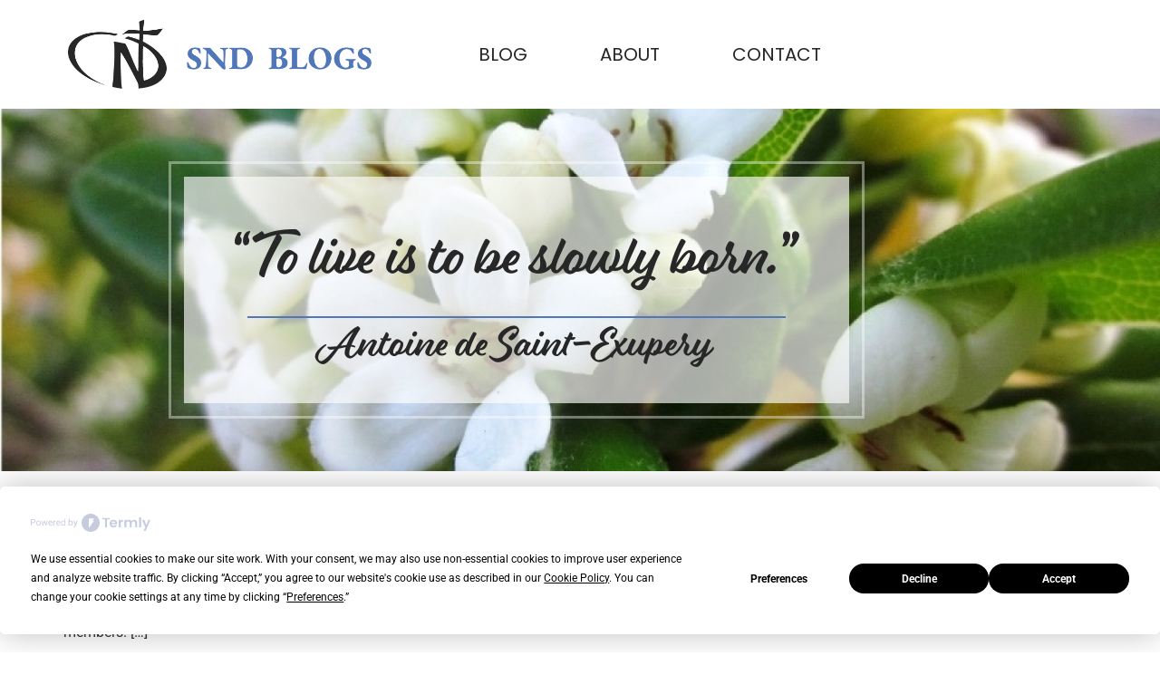

--- FILE ---
content_type: text/html; charset=UTF-8
request_url: https://sistersofndblog.org/2022/05/09/
body_size: 11815
content:
<!doctype html>
<html lang="en-US">
<head>
	<meta charset="UTF-8">
	<meta name="viewport" content="width=device-width, initial-scale=1">
	<link rel="profile" href="https://gmpg.org/xfn/11">
	<script
				type="text/javascript"
				src="https://app.termly.io/resource-blocker/d85e0407-64a8-4f73-81fc-83f48a268e69">
			</script><meta name='robots' content='noindex, follow' />
	<style>img:is([sizes="auto" i], [sizes^="auto," i]) { contain-intrinsic-size: 3000px 1500px }</style>
	<script>
window.koko_analytics = {"url":"https:\/\/sistersofndblog.org\/wp-admin\/admin-ajax.php?action=koko_analytics_collect","site_url":"https:\/\/sistersofndblog.org","post_id":0,"path":"\/2022\/05\/09\/","method":"cookie","use_cookie":true};
</script>

	<!-- This site is optimized with the Yoast SEO plugin v26.7 - https://yoast.com/wordpress/plugins/seo/ -->
	<title>May 9, 2022 | Sisters of Notre Dame Blog</title>
	<meta property="og:locale" content="en_US" />
	<meta property="og:type" content="website" />
	<meta property="og:title" content="May 9, 2022 | Sisters of Notre Dame Blog" />
	<meta property="og:url" content="https://sistersofndblog.org/2022/05/09/" />
	<meta property="og:site_name" content="Sisters of Notre Dame Blog" />
	<meta property="og:image" content="https://sistersofndblog.org/wp-content/uploads/2022/01/10-years-sunflower-sun-summer-yellow.jpg" />
	<meta property="og:image:width" content="500" />
	<meta property="og:image:height" content="333" />
	<meta property="og:image:type" content="image/jpeg" />
	<meta name="twitter:card" content="summary_large_image" />
	<script type="application/ld+json" class="yoast-schema-graph">{"@context":"https://schema.org","@graph":[{"@type":"CollectionPage","@id":"https://sistersofndblog.org/2022/05/09/","url":"https://sistersofndblog.org/2022/05/09/","name":"May 9, 2022 | Sisters of Notre Dame Blog","isPartOf":{"@id":"https://sistersofndblog.org/#website"},"breadcrumb":{"@id":"https://sistersofndblog.org/2022/05/09/#breadcrumb"},"inLanguage":"en-US"},{"@type":"BreadcrumbList","@id":"https://sistersofndblog.org/2022/05/09/#breadcrumb","itemListElement":[{"@type":"ListItem","position":1,"name":"Home","item":"https://sistersofndblog.org/"},{"@type":"ListItem","position":2,"name":"Archives for May 9, 2022"}]},{"@type":"WebSite","@id":"https://sistersofndblog.org/#website","url":"https://sistersofndblog.org/","name":"Sisters of Notre Dame Blog","description":"“To live is to be slowly born.”","publisher":{"@id":"https://sistersofndblog.org/#/schema/person/f6901022ab6d83a01ee1bfc96a1e51e4"},"alternateName":"Sr. Melannie Svoboda, SND - Catholic Blog","potentialAction":[{"@type":"SearchAction","target":{"@type":"EntryPoint","urlTemplate":"https://sistersofndblog.org/?s={search_term_string}"},"query-input":{"@type":"PropertyValueSpecification","valueRequired":true,"valueName":"search_term_string"}}],"inLanguage":"en-US"},{"@type":["Person","Organization"],"@id":"https://sistersofndblog.org/#/schema/person/f6901022ab6d83a01ee1bfc96a1e51e4","name":"Melannie Svoboda SND","image":{"@type":"ImageObject","inLanguage":"en-US","@id":"https://sistersofndblog.org/#/schema/person/image/","url":"https://sistersofndblog.org/wp-content/uploads/2023/05/snd-site.png","contentUrl":"https://sistersofndblog.org/wp-content/uploads/2023/05/snd-site.png","width":148,"height":104,"caption":"Melannie Svoboda SND"},"logo":{"@id":"https://sistersofndblog.org/#/schema/person/image/"},"description":"I’m Sister Melannie, a Sister of Notre Dame residing in Chardon, Ohio, USA. I’ve been very lucky! I was raised in a loving family on a small farm in northeast Ohio. I also entered the SNDs right after high school. Over the years, my ministries have included high school and college teaching, novice director, congregational leadership, spiritual direction, retreat facilitating, and writing. I hope you enjoy “Sunflower Seeds” and will consider subscribing below. I’d love to have you in our “sunflower community.” Thank you!"}]}</script>
	<!-- / Yoast SEO plugin. -->


<link rel='dns-prefetch' href='//use.typekit.net' />
<link rel="alternate" type="application/rss+xml" title="Sisters of Notre Dame Blog &raquo; Feed" href="https://sistersofndblog.org/feed/" />
<link rel="alternate" type="application/rss+xml" title="Sisters of Notre Dame Blog &raquo; Comments Feed" href="https://sistersofndblog.org/comments/feed/" />
<script>
window._wpemojiSettings = {"baseUrl":"https:\/\/s.w.org\/images\/core\/emoji\/16.0.1\/72x72\/","ext":".png","svgUrl":"https:\/\/s.w.org\/images\/core\/emoji\/16.0.1\/svg\/","svgExt":".svg","source":{"concatemoji":"https:\/\/sistersofndblog.org\/wp-includes\/js\/wp-emoji-release.min.js?ver=6.8.3"}};
/*! This file is auto-generated */
!function(s,n){var o,i,e;function c(e){try{var t={supportTests:e,timestamp:(new Date).valueOf()};sessionStorage.setItem(o,JSON.stringify(t))}catch(e){}}function p(e,t,n){e.clearRect(0,0,e.canvas.width,e.canvas.height),e.fillText(t,0,0);var t=new Uint32Array(e.getImageData(0,0,e.canvas.width,e.canvas.height).data),a=(e.clearRect(0,0,e.canvas.width,e.canvas.height),e.fillText(n,0,0),new Uint32Array(e.getImageData(0,0,e.canvas.width,e.canvas.height).data));return t.every(function(e,t){return e===a[t]})}function u(e,t){e.clearRect(0,0,e.canvas.width,e.canvas.height),e.fillText(t,0,0);for(var n=e.getImageData(16,16,1,1),a=0;a<n.data.length;a++)if(0!==n.data[a])return!1;return!0}function f(e,t,n,a){switch(t){case"flag":return n(e,"\ud83c\udff3\ufe0f\u200d\u26a7\ufe0f","\ud83c\udff3\ufe0f\u200b\u26a7\ufe0f")?!1:!n(e,"\ud83c\udde8\ud83c\uddf6","\ud83c\udde8\u200b\ud83c\uddf6")&&!n(e,"\ud83c\udff4\udb40\udc67\udb40\udc62\udb40\udc65\udb40\udc6e\udb40\udc67\udb40\udc7f","\ud83c\udff4\u200b\udb40\udc67\u200b\udb40\udc62\u200b\udb40\udc65\u200b\udb40\udc6e\u200b\udb40\udc67\u200b\udb40\udc7f");case"emoji":return!a(e,"\ud83e\udedf")}return!1}function g(e,t,n,a){var r="undefined"!=typeof WorkerGlobalScope&&self instanceof WorkerGlobalScope?new OffscreenCanvas(300,150):s.createElement("canvas"),o=r.getContext("2d",{willReadFrequently:!0}),i=(o.textBaseline="top",o.font="600 32px Arial",{});return e.forEach(function(e){i[e]=t(o,e,n,a)}),i}function t(e){var t=s.createElement("script");t.src=e,t.defer=!0,s.head.appendChild(t)}"undefined"!=typeof Promise&&(o="wpEmojiSettingsSupports",i=["flag","emoji"],n.supports={everything:!0,everythingExceptFlag:!0},e=new Promise(function(e){s.addEventListener("DOMContentLoaded",e,{once:!0})}),new Promise(function(t){var n=function(){try{var e=JSON.parse(sessionStorage.getItem(o));if("object"==typeof e&&"number"==typeof e.timestamp&&(new Date).valueOf()<e.timestamp+604800&&"object"==typeof e.supportTests)return e.supportTests}catch(e){}return null}();if(!n){if("undefined"!=typeof Worker&&"undefined"!=typeof OffscreenCanvas&&"undefined"!=typeof URL&&URL.createObjectURL&&"undefined"!=typeof Blob)try{var e="postMessage("+g.toString()+"("+[JSON.stringify(i),f.toString(),p.toString(),u.toString()].join(",")+"));",a=new Blob([e],{type:"text/javascript"}),r=new Worker(URL.createObjectURL(a),{name:"wpTestEmojiSupports"});return void(r.onmessage=function(e){c(n=e.data),r.terminate(),t(n)})}catch(e){}c(n=g(i,f,p,u))}t(n)}).then(function(e){for(var t in e)n.supports[t]=e[t],n.supports.everything=n.supports.everything&&n.supports[t],"flag"!==t&&(n.supports.everythingExceptFlag=n.supports.everythingExceptFlag&&n.supports[t]);n.supports.everythingExceptFlag=n.supports.everythingExceptFlag&&!n.supports.flag,n.DOMReady=!1,n.readyCallback=function(){n.DOMReady=!0}}).then(function(){return e}).then(function(){var e;n.supports.everything||(n.readyCallback(),(e=n.source||{}).concatemoji?t(e.concatemoji):e.wpemoji&&e.twemoji&&(t(e.twemoji),t(e.wpemoji)))}))}((window,document),window._wpemojiSettings);
</script>
<style id='wp-emoji-styles-inline-css'>

	img.wp-smiley, img.emoji {
		display: inline !important;
		border: none !important;
		box-shadow: none !important;
		height: 1em !important;
		width: 1em !important;
		margin: 0 0.07em !important;
		vertical-align: -0.1em !important;
		background: none !important;
		padding: 0 !important;
	}
</style>
<link rel='stylesheet' id='wp-block-library-css' href='https://sistersofndblog.org/wp-includes/css/dist/block-library/style.min.css?ver=6.8.3' media='all' />
<style id='global-styles-inline-css'>
:root{--wp--preset--aspect-ratio--square: 1;--wp--preset--aspect-ratio--4-3: 4/3;--wp--preset--aspect-ratio--3-4: 3/4;--wp--preset--aspect-ratio--3-2: 3/2;--wp--preset--aspect-ratio--2-3: 2/3;--wp--preset--aspect-ratio--16-9: 16/9;--wp--preset--aspect-ratio--9-16: 9/16;--wp--preset--color--black: #000000;--wp--preset--color--cyan-bluish-gray: #abb8c3;--wp--preset--color--white: #ffffff;--wp--preset--color--pale-pink: #f78da7;--wp--preset--color--vivid-red: #cf2e2e;--wp--preset--color--luminous-vivid-orange: #ff6900;--wp--preset--color--luminous-vivid-amber: #fcb900;--wp--preset--color--light-green-cyan: #7bdcb5;--wp--preset--color--vivid-green-cyan: #00d084;--wp--preset--color--pale-cyan-blue: #8ed1fc;--wp--preset--color--vivid-cyan-blue: #0693e3;--wp--preset--color--vivid-purple: #9b51e0;--wp--preset--gradient--vivid-cyan-blue-to-vivid-purple: linear-gradient(135deg,rgba(6,147,227,1) 0%,rgb(155,81,224) 100%);--wp--preset--gradient--light-green-cyan-to-vivid-green-cyan: linear-gradient(135deg,rgb(122,220,180) 0%,rgb(0,208,130) 100%);--wp--preset--gradient--luminous-vivid-amber-to-luminous-vivid-orange: linear-gradient(135deg,rgba(252,185,0,1) 0%,rgba(255,105,0,1) 100%);--wp--preset--gradient--luminous-vivid-orange-to-vivid-red: linear-gradient(135deg,rgba(255,105,0,1) 0%,rgb(207,46,46) 100%);--wp--preset--gradient--very-light-gray-to-cyan-bluish-gray: linear-gradient(135deg,rgb(238,238,238) 0%,rgb(169,184,195) 100%);--wp--preset--gradient--cool-to-warm-spectrum: linear-gradient(135deg,rgb(74,234,220) 0%,rgb(151,120,209) 20%,rgb(207,42,186) 40%,rgb(238,44,130) 60%,rgb(251,105,98) 80%,rgb(254,248,76) 100%);--wp--preset--gradient--blush-light-purple: linear-gradient(135deg,rgb(255,206,236) 0%,rgb(152,150,240) 100%);--wp--preset--gradient--blush-bordeaux: linear-gradient(135deg,rgb(254,205,165) 0%,rgb(254,45,45) 50%,rgb(107,0,62) 100%);--wp--preset--gradient--luminous-dusk: linear-gradient(135deg,rgb(255,203,112) 0%,rgb(199,81,192) 50%,rgb(65,88,208) 100%);--wp--preset--gradient--pale-ocean: linear-gradient(135deg,rgb(255,245,203) 0%,rgb(182,227,212) 50%,rgb(51,167,181) 100%);--wp--preset--gradient--electric-grass: linear-gradient(135deg,rgb(202,248,128) 0%,rgb(113,206,126) 100%);--wp--preset--gradient--midnight: linear-gradient(135deg,rgb(2,3,129) 0%,rgb(40,116,252) 100%);--wp--preset--font-size--small: 13px;--wp--preset--font-size--medium: 20px;--wp--preset--font-size--large: 36px;--wp--preset--font-size--x-large: 42px;--wp--preset--spacing--20: 0.44rem;--wp--preset--spacing--30: 0.67rem;--wp--preset--spacing--40: 1rem;--wp--preset--spacing--50: 1.5rem;--wp--preset--spacing--60: 2.25rem;--wp--preset--spacing--70: 3.38rem;--wp--preset--spacing--80: 5.06rem;--wp--preset--shadow--natural: 6px 6px 9px rgba(0, 0, 0, 0.2);--wp--preset--shadow--deep: 12px 12px 50px rgba(0, 0, 0, 0.4);--wp--preset--shadow--sharp: 6px 6px 0px rgba(0, 0, 0, 0.2);--wp--preset--shadow--outlined: 6px 6px 0px -3px rgba(255, 255, 255, 1), 6px 6px rgba(0, 0, 0, 1);--wp--preset--shadow--crisp: 6px 6px 0px rgba(0, 0, 0, 1);}:root { --wp--style--global--content-size: 800px;--wp--style--global--wide-size: 1200px; }:where(body) { margin: 0; }.wp-site-blocks > .alignleft { float: left; margin-right: 2em; }.wp-site-blocks > .alignright { float: right; margin-left: 2em; }.wp-site-blocks > .aligncenter { justify-content: center; margin-left: auto; margin-right: auto; }:where(.wp-site-blocks) > * { margin-block-start: 24px; margin-block-end: 0; }:where(.wp-site-blocks) > :first-child { margin-block-start: 0; }:where(.wp-site-blocks) > :last-child { margin-block-end: 0; }:root { --wp--style--block-gap: 24px; }:root :where(.is-layout-flow) > :first-child{margin-block-start: 0;}:root :where(.is-layout-flow) > :last-child{margin-block-end: 0;}:root :where(.is-layout-flow) > *{margin-block-start: 24px;margin-block-end: 0;}:root :where(.is-layout-constrained) > :first-child{margin-block-start: 0;}:root :where(.is-layout-constrained) > :last-child{margin-block-end: 0;}:root :where(.is-layout-constrained) > *{margin-block-start: 24px;margin-block-end: 0;}:root :where(.is-layout-flex){gap: 24px;}:root :where(.is-layout-grid){gap: 24px;}.is-layout-flow > .alignleft{float: left;margin-inline-start: 0;margin-inline-end: 2em;}.is-layout-flow > .alignright{float: right;margin-inline-start: 2em;margin-inline-end: 0;}.is-layout-flow > .aligncenter{margin-left: auto !important;margin-right: auto !important;}.is-layout-constrained > .alignleft{float: left;margin-inline-start: 0;margin-inline-end: 2em;}.is-layout-constrained > .alignright{float: right;margin-inline-start: 2em;margin-inline-end: 0;}.is-layout-constrained > .aligncenter{margin-left: auto !important;margin-right: auto !important;}.is-layout-constrained > :where(:not(.alignleft):not(.alignright):not(.alignfull)){max-width: var(--wp--style--global--content-size);margin-left: auto !important;margin-right: auto !important;}.is-layout-constrained > .alignwide{max-width: var(--wp--style--global--wide-size);}body .is-layout-flex{display: flex;}.is-layout-flex{flex-wrap: wrap;align-items: center;}.is-layout-flex > :is(*, div){margin: 0;}body .is-layout-grid{display: grid;}.is-layout-grid > :is(*, div){margin: 0;}body{padding-top: 0px;padding-right: 0px;padding-bottom: 0px;padding-left: 0px;}a:where(:not(.wp-element-button)){text-decoration: underline;}:root :where(.wp-element-button, .wp-block-button__link){background-color: #32373c;border-width: 0;color: #fff;font-family: inherit;font-size: inherit;line-height: inherit;padding: calc(0.667em + 2px) calc(1.333em + 2px);text-decoration: none;}.has-black-color{color: var(--wp--preset--color--black) !important;}.has-cyan-bluish-gray-color{color: var(--wp--preset--color--cyan-bluish-gray) !important;}.has-white-color{color: var(--wp--preset--color--white) !important;}.has-pale-pink-color{color: var(--wp--preset--color--pale-pink) !important;}.has-vivid-red-color{color: var(--wp--preset--color--vivid-red) !important;}.has-luminous-vivid-orange-color{color: var(--wp--preset--color--luminous-vivid-orange) !important;}.has-luminous-vivid-amber-color{color: var(--wp--preset--color--luminous-vivid-amber) !important;}.has-light-green-cyan-color{color: var(--wp--preset--color--light-green-cyan) !important;}.has-vivid-green-cyan-color{color: var(--wp--preset--color--vivid-green-cyan) !important;}.has-pale-cyan-blue-color{color: var(--wp--preset--color--pale-cyan-blue) !important;}.has-vivid-cyan-blue-color{color: var(--wp--preset--color--vivid-cyan-blue) !important;}.has-vivid-purple-color{color: var(--wp--preset--color--vivid-purple) !important;}.has-black-background-color{background-color: var(--wp--preset--color--black) !important;}.has-cyan-bluish-gray-background-color{background-color: var(--wp--preset--color--cyan-bluish-gray) !important;}.has-white-background-color{background-color: var(--wp--preset--color--white) !important;}.has-pale-pink-background-color{background-color: var(--wp--preset--color--pale-pink) !important;}.has-vivid-red-background-color{background-color: var(--wp--preset--color--vivid-red) !important;}.has-luminous-vivid-orange-background-color{background-color: var(--wp--preset--color--luminous-vivid-orange) !important;}.has-luminous-vivid-amber-background-color{background-color: var(--wp--preset--color--luminous-vivid-amber) !important;}.has-light-green-cyan-background-color{background-color: var(--wp--preset--color--light-green-cyan) !important;}.has-vivid-green-cyan-background-color{background-color: var(--wp--preset--color--vivid-green-cyan) !important;}.has-pale-cyan-blue-background-color{background-color: var(--wp--preset--color--pale-cyan-blue) !important;}.has-vivid-cyan-blue-background-color{background-color: var(--wp--preset--color--vivid-cyan-blue) !important;}.has-vivid-purple-background-color{background-color: var(--wp--preset--color--vivid-purple) !important;}.has-black-border-color{border-color: var(--wp--preset--color--black) !important;}.has-cyan-bluish-gray-border-color{border-color: var(--wp--preset--color--cyan-bluish-gray) !important;}.has-white-border-color{border-color: var(--wp--preset--color--white) !important;}.has-pale-pink-border-color{border-color: var(--wp--preset--color--pale-pink) !important;}.has-vivid-red-border-color{border-color: var(--wp--preset--color--vivid-red) !important;}.has-luminous-vivid-orange-border-color{border-color: var(--wp--preset--color--luminous-vivid-orange) !important;}.has-luminous-vivid-amber-border-color{border-color: var(--wp--preset--color--luminous-vivid-amber) !important;}.has-light-green-cyan-border-color{border-color: var(--wp--preset--color--light-green-cyan) !important;}.has-vivid-green-cyan-border-color{border-color: var(--wp--preset--color--vivid-green-cyan) !important;}.has-pale-cyan-blue-border-color{border-color: var(--wp--preset--color--pale-cyan-blue) !important;}.has-vivid-cyan-blue-border-color{border-color: var(--wp--preset--color--vivid-cyan-blue) !important;}.has-vivid-purple-border-color{border-color: var(--wp--preset--color--vivid-purple) !important;}.has-vivid-cyan-blue-to-vivid-purple-gradient-background{background: var(--wp--preset--gradient--vivid-cyan-blue-to-vivid-purple) !important;}.has-light-green-cyan-to-vivid-green-cyan-gradient-background{background: var(--wp--preset--gradient--light-green-cyan-to-vivid-green-cyan) !important;}.has-luminous-vivid-amber-to-luminous-vivid-orange-gradient-background{background: var(--wp--preset--gradient--luminous-vivid-amber-to-luminous-vivid-orange) !important;}.has-luminous-vivid-orange-to-vivid-red-gradient-background{background: var(--wp--preset--gradient--luminous-vivid-orange-to-vivid-red) !important;}.has-very-light-gray-to-cyan-bluish-gray-gradient-background{background: var(--wp--preset--gradient--very-light-gray-to-cyan-bluish-gray) !important;}.has-cool-to-warm-spectrum-gradient-background{background: var(--wp--preset--gradient--cool-to-warm-spectrum) !important;}.has-blush-light-purple-gradient-background{background: var(--wp--preset--gradient--blush-light-purple) !important;}.has-blush-bordeaux-gradient-background{background: var(--wp--preset--gradient--blush-bordeaux) !important;}.has-luminous-dusk-gradient-background{background: var(--wp--preset--gradient--luminous-dusk) !important;}.has-pale-ocean-gradient-background{background: var(--wp--preset--gradient--pale-ocean) !important;}.has-electric-grass-gradient-background{background: var(--wp--preset--gradient--electric-grass) !important;}.has-midnight-gradient-background{background: var(--wp--preset--gradient--midnight) !important;}.has-small-font-size{font-size: var(--wp--preset--font-size--small) !important;}.has-medium-font-size{font-size: var(--wp--preset--font-size--medium) !important;}.has-large-font-size{font-size: var(--wp--preset--font-size--large) !important;}.has-x-large-font-size{font-size: var(--wp--preset--font-size--x-large) !important;}
:root :where(.wp-block-pullquote){font-size: 1.5em;line-height: 1.6;}
</style>
<link rel='stylesheet' id='custom-typekit-css-css' href='https://use.typekit.net/rkc6jwy.css?ver=2.1.1' media='all' />
<link rel='stylesheet' id='email-subscribers-css' href='https://sistersofndblog.org/wp-content/plugins/email-subscribers/lite/public/css/email-subscribers-public.css?ver=5.9.14' media='all' />
<link rel='stylesheet' id='hello-elementor-css' href='https://sistersofndblog.org/wp-content/themes/hello-elementor/assets/css/reset.css?ver=3.4.5' media='all' />
<link rel='stylesheet' id='hello-elementor-theme-style-css' href='https://sistersofndblog.org/wp-content/themes/hello-elementor/assets/css/theme.css?ver=3.4.5' media='all' />
<link rel='stylesheet' id='hello-elementor-header-footer-css' href='https://sistersofndblog.org/wp-content/themes/hello-elementor/assets/css/header-footer.css?ver=3.4.5' media='all' />
<link rel='stylesheet' id='elementor-frontend-css' href='https://sistersofndblog.org/wp-content/plugins/elementor/assets/css/frontend.min.css?ver=3.34.1' media='all' />
<link rel='stylesheet' id='elementor-post-5-css' href='https://sistersofndblog.org/wp-content/uploads/elementor/css/post-5.css?ver=1768636335' media='all' />
<link rel='stylesheet' id='widget-image-css' href='https://sistersofndblog.org/wp-content/plugins/elementor/assets/css/widget-image.min.css?ver=3.34.1' media='all' />
<link rel='stylesheet' id='widget-nav-menu-css' href='https://sistersofndblog.org/wp-content/plugins/elementor-pro/assets/css/widget-nav-menu.min.css?ver=3.34.0' media='all' />
<link rel='stylesheet' id='widget-icon-list-css' href='https://sistersofndblog.org/wp-content/plugins/elementor/assets/css/widget-icon-list.min.css?ver=3.34.1' media='all' />
<link rel='stylesheet' id='elementor-icons-css' href='https://sistersofndblog.org/wp-content/plugins/elementor/assets/lib/eicons/css/elementor-icons.min.css?ver=5.45.0' media='all' />
<link rel='stylesheet' id='elementor-post-12-css' href='https://sistersofndblog.org/wp-content/uploads/elementor/css/post-12.css?ver=1768636335' media='all' />
<link rel='stylesheet' id='elementor-post-7-css' href='https://sistersofndblog.org/wp-content/uploads/elementor/css/post-7.css?ver=1768636335' media='all' />
<link rel='stylesheet' id='elementor-gf-local-alice-css' href='https://sistersofndblog.org/wp-content/uploads/elementor/google-fonts/css/alice.css?ver=1742511132' media='all' />
<link rel='stylesheet' id='elementor-gf-local-poppins-css' href='https://sistersofndblog.org/wp-content/uploads/elementor/google-fonts/css/poppins.css?ver=1742511136' media='all' />
<link rel='stylesheet' id='elementor-gf-local-roboto-css' href='https://sistersofndblog.org/wp-content/uploads/elementor/google-fonts/css/roboto.css?ver=1742511152' media='all' />
<link rel='stylesheet' id='elementor-icons-shared-0-css' href='https://sistersofndblog.org/wp-content/plugins/elementor/assets/lib/font-awesome/css/fontawesome.min.css?ver=5.15.3' media='all' />
<link rel='stylesheet' id='elementor-icons-fa-solid-css' href='https://sistersofndblog.org/wp-content/plugins/elementor/assets/lib/font-awesome/css/solid.min.css?ver=5.15.3' media='all' />
<script src="https://sistersofndblog.org/wp-includes/js/jquery/jquery.min.js?ver=3.7.1" id="jquery-core-js"></script>
<script src="https://sistersofndblog.org/wp-includes/js/jquery/jquery-migrate.min.js?ver=3.4.1" id="jquery-migrate-js"></script>
<link rel="https://api.w.org/" href="https://sistersofndblog.org/wp-json/" /><link rel="EditURI" type="application/rsd+xml" title="RSD" href="https://sistersofndblog.org/xmlrpc.php?rsd" />
<meta name="generator" content="Elementor 3.34.1; features: additional_custom_breakpoints; settings: css_print_method-external, google_font-enabled, font_display-swap">
			<style>
				.e-con.e-parent:nth-of-type(n+4):not(.e-lazyloaded):not(.e-no-lazyload),
				.e-con.e-parent:nth-of-type(n+4):not(.e-lazyloaded):not(.e-no-lazyload) * {
					background-image: none !important;
				}
				@media screen and (max-height: 1024px) {
					.e-con.e-parent:nth-of-type(n+3):not(.e-lazyloaded):not(.e-no-lazyload),
					.e-con.e-parent:nth-of-type(n+3):not(.e-lazyloaded):not(.e-no-lazyload) * {
						background-image: none !important;
					}
				}
				@media screen and (max-height: 640px) {
					.e-con.e-parent:nth-of-type(n+2):not(.e-lazyloaded):not(.e-no-lazyload),
					.e-con.e-parent:nth-of-type(n+2):not(.e-lazyloaded):not(.e-no-lazyload) * {
						background-image: none !important;
					}
				}
			</style>
			<link rel="icon" href="https://sistersofndblog.org/wp-content/uploads/2023/05/cropped-snd-site-32x32.png" sizes="32x32" />
<link rel="icon" href="https://sistersofndblog.org/wp-content/uploads/2023/05/cropped-snd-site-192x192.png" sizes="192x192" />
<link rel="apple-touch-icon" href="https://sistersofndblog.org/wp-content/uploads/2023/05/cropped-snd-site-180x180.png" />
<meta name="msapplication-TileImage" content="https://sistersofndblog.org/wp-content/uploads/2023/05/cropped-snd-site-270x270.png" />
</head>
<body class="archive date wp-custom-logo wp-embed-responsive wp-theme-hello-elementor hello-elementor-default elementor-default elementor-kit-5">


<a class="skip-link screen-reader-text" href="#content">Skip to content</a>

		<header data-elementor-type="header" data-elementor-id="12" class="elementor elementor-12 elementor-location-header" data-elementor-post-type="elementor_library">
					<section class="elementor-section elementor-top-section elementor-element elementor-element-119ba77 elementor-section-content-middle elementor-section-height-min-height elementor-hidden-mobile elementor-section-boxed elementor-section-height-default elementor-section-items-middle" data-id="119ba77" data-element_type="section">
						<div class="elementor-container elementor-column-gap-default">
					<div class="elementor-column elementor-col-33 elementor-top-column elementor-element elementor-element-43d9749" data-id="43d9749" data-element_type="column">
			<div class="elementor-widget-wrap elementor-element-populated">
						<div class="elementor-element elementor-element-472c67f elementor-widget__width-initial elementor-widget elementor-widget-image" data-id="472c67f" data-element_type="widget" data-widget_type="image.default">
				<div class="elementor-widget-container">
																<a href="/">
							<img fetchpriority="high" width="656" height="149" src="https://sistersofndblog.org/wp-content/uploads/2023/05/snd-logo.png" class="attachment-full size-full wp-image-17473" alt="" srcset="https://sistersofndblog.org/wp-content/uploads/2023/05/snd-logo.png 656w, https://sistersofndblog.org/wp-content/uploads/2023/05/snd-logo-300x68.png 300w" sizes="(max-width: 656px) 100vw, 656px" />								</a>
															</div>
				</div>
					</div>
		</div>
				<div class="elementor-column elementor-col-33 elementor-top-column elementor-element elementor-element-9f31298" data-id="9f31298" data-element_type="column">
			<div class="elementor-widget-wrap elementor-element-populated">
						<div class="elementor-element elementor-element-a8f2bd2 elementor-nav-menu__align-center elementor-nav-menu--dropdown-mobile elementor-widget__width-auto elementor-nav-menu__text-align-aside elementor-nav-menu--toggle elementor-nav-menu--burger elementor-widget elementor-widget-nav-menu" data-id="a8f2bd2" data-element_type="widget" data-settings="{&quot;layout&quot;:&quot;horizontal&quot;,&quot;submenu_icon&quot;:{&quot;value&quot;:&quot;&lt;i class=\&quot;fas fa-caret-down\&quot; aria-hidden=\&quot;true\&quot;&gt;&lt;\/i&gt;&quot;,&quot;library&quot;:&quot;fa-solid&quot;},&quot;toggle&quot;:&quot;burger&quot;}" data-widget_type="nav-menu.default">
				<div class="elementor-widget-container">
								<nav aria-label="Menu" class="elementor-nav-menu--main elementor-nav-menu__container elementor-nav-menu--layout-horizontal e--pointer-underline e--animation-fade">
				<ul id="menu-1-a8f2bd2" class="elementor-nav-menu"><li class="menu-item menu-item-type-post_type menu-item-object-page menu-item-home menu-item-17087"><a href="https://sistersofndblog.org/" class="elementor-item">Blog</a></li>
<li class="menu-item menu-item-type-post_type menu-item-object-page menu-item-18"><a href="https://sistersofndblog.org/about/" class="elementor-item">About</a></li>
<li class="menu-item menu-item-type-post_type menu-item-object-page menu-item-17"><a href="https://sistersofndblog.org/contact/" class="elementor-item">Contact</a></li>
</ul>			</nav>
					<div class="elementor-menu-toggle" role="button" tabindex="0" aria-label="Menu Toggle" aria-expanded="false">
			<i aria-hidden="true" role="presentation" class="elementor-menu-toggle__icon--open eicon-menu-bar"></i><i aria-hidden="true" role="presentation" class="elementor-menu-toggle__icon--close eicon-close"></i>		</div>
					<nav class="elementor-nav-menu--dropdown elementor-nav-menu__container" aria-hidden="true">
				<ul id="menu-2-a8f2bd2" class="elementor-nav-menu"><li class="menu-item menu-item-type-post_type menu-item-object-page menu-item-home menu-item-17087"><a href="https://sistersofndblog.org/" class="elementor-item" tabindex="-1">Blog</a></li>
<li class="menu-item menu-item-type-post_type menu-item-object-page menu-item-18"><a href="https://sistersofndblog.org/about/" class="elementor-item" tabindex="-1">About</a></li>
<li class="menu-item menu-item-type-post_type menu-item-object-page menu-item-17"><a href="https://sistersofndblog.org/contact/" class="elementor-item" tabindex="-1">Contact</a></li>
</ul>			</nav>
						</div>
				</div>
					</div>
		</div>
				<div class="elementor-column elementor-col-33 elementor-top-column elementor-element elementor-element-65ec1b3" data-id="65ec1b3" data-element_type="column">
			<div class="elementor-widget-wrap elementor-element-populated">
						<div class="elementor-element elementor-element-7516c25 elementor-align-center elementor-hidden-desktop elementor-hidden-tablet elementor-hidden-mobile elementor-widget elementor-widget-button" data-id="7516c25" data-element_type="widget" data-widget_type="button.default">
				<div class="elementor-widget-container">
									<div class="elementor-button-wrapper">
					<a class="elementor-button elementor-button-link elementor-size-sm" href="https://www.etsy.com/shop/Paintgrace" target="_blank">
						<span class="elementor-button-content-wrapper">
									<span class="elementor-button-text">Book Store</span>
					</span>
					</a>
				</div>
								</div>
				</div>
					</div>
		</div>
					</div>
		</section>
				<section class="elementor-section elementor-top-section elementor-element elementor-element-3aa95f4 elementor-section-height-min-height elementor-hidden-mobile elementor-section-boxed elementor-section-height-default elementor-section-items-middle" data-id="3aa95f4" data-element_type="section" data-settings="{&quot;background_background&quot;:&quot;classic&quot;}">
						<div class="elementor-container elementor-column-gap-default">
					<div class="elementor-column elementor-col-100 elementor-top-column elementor-element elementor-element-129ab2e" data-id="129ab2e" data-element_type="column">
			<div class="elementor-widget-wrap elementor-element-populated">
						<div class="elementor-element elementor-element-1754be7 elementor-widget__width-initial elementor-widget elementor-widget-text-editor" data-id="1754be7" data-element_type="widget" data-widget_type="text-editor.default">
				<div class="elementor-widget-container">
									<div style="color: var( --e-global-color-text ); font-weight: var( --e-global-typography-text-font-weight ); font-size: 60px; line-height: 60px; background-color: rgba(255, 255, 255, 0.65); background-image: initial; background-position: initial; background-size: initial; background-repeat: initial; background-attachment: initial; background-origin: initial; background-clip: initial; padding-bottom: 20px; padding-top: 20px;">
<p style="text-align: center; margin-top: 20px; padding: 20px 0;"><span style="font-family: Eds-Market-Main-Script;">&#8220;To live is to be slowly born.&#8221;</span></p>


<hr style="margin: 0 70px; background-color: #5077ba; height: 2px; border: none;" />
<p style="text-align: center; font-family: Eds-Market-Main-Script; font-size: 42px; font-weight: 500;">Antoine de Saint-Exupery</p>

</div>								</div>
				</div>
					</div>
		</div>
					</div>
		</section>
				<section class="elementor-section elementor-top-section elementor-element elementor-element-82da52e elementor-section-content-middle elementor-section-height-min-height elementor-hidden-desktop elementor-hidden-tablet elementor-section-boxed elementor-section-height-default elementor-section-items-middle" data-id="82da52e" data-element_type="section">
						<div class="elementor-container elementor-column-gap-default">
					<div class="elementor-column elementor-col-100 elementor-top-column elementor-element elementor-element-85554c6" data-id="85554c6" data-element_type="column">
			<div class="elementor-widget-wrap elementor-element-populated">
						<div class="elementor-element elementor-element-09a9221 elementor-widget__width-initial elementor-widget-mobile__width-auto elementor-widget elementor-widget-image" data-id="09a9221" data-element_type="widget" data-widget_type="image.default">
				<div class="elementor-widget-container">
																<a href="/">
							<img width="656" height="149" src="https://sistersofndblog.org/wp-content/uploads/2023/05/melaniesvoboda-snd-logo.png" class="attachment-full size-full wp-image-8077" alt="Sunflower Seeds logo" srcset="https://sistersofndblog.org/wp-content/uploads/2023/05/melaniesvoboda-snd-logo.png 656w, https://sistersofndblog.org/wp-content/uploads/2023/05/melaniesvoboda-snd-logo-300x68.png 300w" sizes="(max-width: 656px) 100vw, 656px" />								</a>
															</div>
				</div>
				<div class="elementor-element elementor-element-13e664b elementor-nav-menu__align-end elementor-nav-menu--dropdown-mobile elementor-nav-menu--stretch elementor-widget-mobile__width-initial elementor-absolute elementor-nav-menu__text-align-aside elementor-nav-menu--toggle elementor-nav-menu--burger elementor-widget elementor-widget-nav-menu" data-id="13e664b" data-element_type="widget" data-settings="{&quot;layout&quot;:&quot;vertical&quot;,&quot;full_width&quot;:&quot;stretch&quot;,&quot;_position&quot;:&quot;absolute&quot;,&quot;submenu_icon&quot;:{&quot;value&quot;:&quot;&lt;i class=\&quot;fas fa-caret-down\&quot; aria-hidden=\&quot;true\&quot;&gt;&lt;\/i&gt;&quot;,&quot;library&quot;:&quot;fa-solid&quot;},&quot;toggle&quot;:&quot;burger&quot;}" data-widget_type="nav-menu.default">
				<div class="elementor-widget-container">
								<nav aria-label="Menu" class="elementor-nav-menu--main elementor-nav-menu__container elementor-nav-menu--layout-vertical e--pointer-underline e--animation-fade">
				<ul id="menu-1-13e664b" class="elementor-nav-menu sm-vertical"><li class="menu-item menu-item-type-post_type menu-item-object-page menu-item-home menu-item-17087"><a href="https://sistersofndblog.org/" class="elementor-item">Blog</a></li>
<li class="menu-item menu-item-type-post_type menu-item-object-page menu-item-18"><a href="https://sistersofndblog.org/about/" class="elementor-item">About</a></li>
<li class="menu-item menu-item-type-post_type menu-item-object-page menu-item-17"><a href="https://sistersofndblog.org/contact/" class="elementor-item">Contact</a></li>
</ul>			</nav>
					<div class="elementor-menu-toggle" role="button" tabindex="0" aria-label="Menu Toggle" aria-expanded="false">
			<i aria-hidden="true" role="presentation" class="elementor-menu-toggle__icon--open eicon-menu-bar"></i><i aria-hidden="true" role="presentation" class="elementor-menu-toggle__icon--close eicon-close"></i>		</div>
					<nav class="elementor-nav-menu--dropdown elementor-nav-menu__container" aria-hidden="true">
				<ul id="menu-2-13e664b" class="elementor-nav-menu sm-vertical"><li class="menu-item menu-item-type-post_type menu-item-object-page menu-item-home menu-item-17087"><a href="https://sistersofndblog.org/" class="elementor-item" tabindex="-1">Blog</a></li>
<li class="menu-item menu-item-type-post_type menu-item-object-page menu-item-18"><a href="https://sistersofndblog.org/about/" class="elementor-item" tabindex="-1">About</a></li>
<li class="menu-item menu-item-type-post_type menu-item-object-page menu-item-17"><a href="https://sistersofndblog.org/contact/" class="elementor-item" tabindex="-1">Contact</a></li>
</ul>			</nav>
						</div>
				</div>
					</div>
		</div>
					</div>
		</section>
				<section class="elementor-section elementor-top-section elementor-element elementor-element-789cf42 elementor-section-height-min-height elementor-hidden-desktop elementor-hidden-tablet elementor-section-boxed elementor-section-height-default elementor-section-items-middle" data-id="789cf42" data-element_type="section" data-settings="{&quot;background_background&quot;:&quot;classic&quot;}">
						<div class="elementor-container elementor-column-gap-default">
					<div class="elementor-column elementor-col-100 elementor-top-column elementor-element elementor-element-52c4fdf" data-id="52c4fdf" data-element_type="column">
			<div class="elementor-widget-wrap elementor-element-populated">
						<div class="elementor-element elementor-element-1b5842a elementor-widget__width-initial elementor-widget elementor-widget-text-editor" data-id="1b5842a" data-element_type="widget" data-widget_type="text-editor.default">
				<div class="elementor-widget-container">
									<div style="background: rgba(255, 255, 255, 0.65); padding-bottom: 5px;">
<p style="display: inline; text-align: center; font-family: 'Alice'; font-size: 36px; text-decoration: underline; text-decoration-color: #5B8E57; text-decoration-thickness: 1px; text-underline-offset: 15px;">Sunflower Seeds</p>
<p style="text-align: center; font-family: Helvetica; font-size: 16px; font-weight: 500; padding-top: 10px;">Celebrating Everyday Spirituality</p>

</div>								</div>
				</div>
					</div>
		</div>
					</div>
		</section>
				</header>
		<main id="content" class="site-main">

			<div class="page-header">
			<h1 class="entry-title">Day: <span>May 9, 2022</span></h1>		</div>
	
	<div class="page-content">
					<article class="post">
				<h2 class="entry-title"><a href="https://sistersofndblog.org/familing/">“Familing”</a></h2><p>Yes, my spell check is working. This is a made-up word, obviously based on the word “family.” The suffix -ing shows action, effort, intent, planning. “Familing” is keeping one’s parents and siblings and in-laws connected. Sometimes it means getting everyone in the same place. Or maybe it’s a text or phone call to individual members. [&hellip;]</p>
			</article>
			</div>

	
</main>
		<footer data-elementor-type="footer" data-elementor-id="7" class="elementor elementor-7 elementor-location-footer" data-elementor-post-type="elementor_library">
					<section class="elementor-section elementor-top-section elementor-element elementor-element-4bc4bde elementor-section-content-middle elementor-section-boxed elementor-section-height-default elementor-section-height-default" data-id="4bc4bde" data-element_type="section" data-settings="{&quot;background_background&quot;:&quot;classic&quot;}">
						<div class="elementor-container elementor-column-gap-default">
					<div class="elementor-column elementor-col-33 elementor-top-column elementor-element elementor-element-a1ea5e7" data-id="a1ea5e7" data-element_type="column">
			<div class="elementor-widget-wrap elementor-element-populated">
						<div class="elementor-element elementor-element-142085f elementor-widget elementor-widget-image" data-id="142085f" data-element_type="widget" data-widget_type="image.default">
				<div class="elementor-widget-container">
															<img width="460" height="323" src="https://sistersofndblog.org/wp-content/uploads/2024/04/logo-footer.png" class="attachment-full size-full wp-image-17475" alt="" srcset="https://sistersofndblog.org/wp-content/uploads/2024/04/logo-footer.png 460w, https://sistersofndblog.org/wp-content/uploads/2024/04/logo-footer-300x211.png 300w" sizes="(max-width: 460px) 100vw, 460px" />															</div>
				</div>
					</div>
		</div>
				<div class="elementor-column elementor-col-33 elementor-top-column elementor-element elementor-element-b6c9fe0" data-id="b6c9fe0" data-element_type="column">
			<div class="elementor-widget-wrap elementor-element-populated">
						<div class="elementor-element elementor-element-6bfe919 elementor-widget elementor-widget-text-editor" data-id="6bfe919" data-element_type="widget" data-widget_type="text-editor.default">
				<div class="elementor-widget-container">
									<h3>MORE SND BLOGS</h3><p><a href="https://kathleenglavich.org/">KATHLEEN GLAVICH</a></p><p><a href="https://gracetopaint.org/">GRACE TO PAINT</a></p><p><a href="https://melanniesvobodasnd.org/">SUNFLOWER SEEDS </a></p>								</div>
				</div>
					</div>
		</div>
				<div class="elementor-column elementor-col-33 elementor-top-column elementor-element elementor-element-c9c3122" data-id="c9c3122" data-element_type="column">
			<div class="elementor-widget-wrap elementor-element-populated">
						<div class="elementor-element elementor-element-d76d9b3 elementor-align-center elementor-icon-list--layout-traditional elementor-list-item-link-full_width elementor-widget elementor-widget-icon-list" data-id="d76d9b3" data-element_type="widget" data-widget_type="icon-list.default">
				<div class="elementor-widget-container">
							<ul class="elementor-icon-list-items">
							<li class="elementor-icon-list-item">
											<a href="https://sistersofndblog.org/termsandconditions/">

											<span class="elementor-icon-list-text">Terms &amp; Conditions</span>
											</a>
									</li>
								<li class="elementor-icon-list-item">
											<a href="https://sistersofndblog.org/privacy-policy-2/">

											<span class="elementor-icon-list-text">Privacy Policy</span>
											</a>
									</li>
								<li class="elementor-icon-list-item">
											<a href="https://sistersofndblog.org/socialmedia/%20">

											<span class="elementor-icon-list-text">Social Media Policy</span>
											</a>
									</li>
						</ul>
						</div>
				</div>
				<div class="elementor-element elementor-element-5521b3e consent elementor-widget elementor-widget-html" data-id="5521b3e" data-element_type="widget" data-widget_type="html.default">
				<div class="elementor-widget-container">
					<a href="#" onclick="window.displayPreferenceModal();return false;" id="termly-consent-preferences"><font color="#939393">Consent Preferences</font></a>				</div>
				</div>
					</div>
		</div>
					</div>
		</section>
				<section class="elementor-section elementor-top-section elementor-element elementor-element-678fe45 elementor-section-boxed elementor-section-height-default elementor-section-height-default" data-id="678fe45" data-element_type="section" data-settings="{&quot;background_background&quot;:&quot;classic&quot;}">
						<div class="elementor-container elementor-column-gap-default">
					<div class="elementor-column elementor-col-100 elementor-top-column elementor-element elementor-element-1b95d84" data-id="1b95d84" data-element_type="column">
			<div class="elementor-widget-wrap elementor-element-populated">
						<div class="elementor-element elementor-element-5b5f273 elementor-widget elementor-widget-text-editor" data-id="5b5f273" data-element_type="widget" data-widget_type="text-editor.default">
				<div class="elementor-widget-container">
									<div style="width: 100; height: 2px; background-color: #5077ba; margin-bottom: 20px; margin-top: 20px;"> </div><p style="font-size: 15px;">Copyright 2025 Toledo SND Blog | Designed by <a href="https://wris.com" target="_blank" rel="noopener">WRIS Web Services</a></p>								</div>
				</div>
					</div>
		</div>
					</div>
		</section>
				</footer>
		
<script type="speculationrules">
{"prefetch":[{"source":"document","where":{"and":[{"href_matches":"\/*"},{"not":{"href_matches":["\/wp-*.php","\/wp-admin\/*","\/wp-content\/uploads\/*","\/wp-content\/*","\/wp-content\/plugins\/*","\/wp-content\/themes\/hello-elementor\/*","\/*\\?(.+)"]}},{"not":{"selector_matches":"a[rel~=\"nofollow\"]"}},{"not":{"selector_matches":".no-prefetch, .no-prefetch a"}}]},"eagerness":"conservative"}]}
</script>

<!-- Koko Analytics v2.1.3 - https://www.kokoanalytics.com/ -->
<script>
!function(){var e=window,r=e.koko_analytics;r.trackPageview=function(e,t){"prerender"==document.visibilityState||/bot|crawl|spider|seo|lighthouse|facebookexternalhit|preview/i.test(navigator.userAgent)||navigator.sendBeacon(r.url,new URLSearchParams({pa:e,po:t,r:0==document.referrer.indexOf(r.site_url)?"":document.referrer,m:r.use_cookie?"c":r.method[0]}))},e.addEventListener("load",function(){r.trackPageview(r.path,r.post_id)})}();
</script>

<script>
              (function(e){
                  var el = document.createElement('script');
                  el.setAttribute('data-account', '9c9Ky6FBaG');
                  el.setAttribute('src', 'https://cdn.userway.org/widget.js');
                  document.body.appendChild(el);
                })();
              </script>			<script>
				const lazyloadRunObserver = () => {
					const lazyloadBackgrounds = document.querySelectorAll( `.e-con.e-parent:not(.e-lazyloaded)` );
					const lazyloadBackgroundObserver = new IntersectionObserver( ( entries ) => {
						entries.forEach( ( entry ) => {
							if ( entry.isIntersecting ) {
								let lazyloadBackground = entry.target;
								if( lazyloadBackground ) {
									lazyloadBackground.classList.add( 'e-lazyloaded' );
								}
								lazyloadBackgroundObserver.unobserve( entry.target );
							}
						});
					}, { rootMargin: '200px 0px 200px 0px' } );
					lazyloadBackgrounds.forEach( ( lazyloadBackground ) => {
						lazyloadBackgroundObserver.observe( lazyloadBackground );
					} );
				};
				const events = [
					'DOMContentLoaded',
					'elementor/lazyload/observe',
				];
				events.forEach( ( event ) => {
					document.addEventListener( event, lazyloadRunObserver );
				} );
			</script>
			<script src="https://sistersofndblog.org/wp-content/plugins/dynamicconditions/Public/js/dynamic-conditions-public.js?ver=1.7.5" id="dynamic-conditions-js"></script>
<script id="email-subscribers-js-extra">
var es_data = {"messages":{"es_empty_email_notice":"Please enter email address","es_rate_limit_notice":"You need to wait for some time before subscribing again","es_single_optin_success_message":"Successfully Subscribed.","es_email_exists_notice":"Email Address already exists!","es_unexpected_error_notice":"Oops.. Unexpected error occurred.","es_invalid_email_notice":"Invalid email address","es_try_later_notice":"Please try after some time"},"es_ajax_url":"https:\/\/sistersofndblog.org\/wp-admin\/admin-ajax.php"};
</script>
<script src="https://sistersofndblog.org/wp-content/plugins/email-subscribers/lite/public/js/email-subscribers-public.js?ver=5.9.14" id="email-subscribers-js"></script>
<script src="https://sistersofndblog.org/wp-content/themes/hello-elementor/assets/js/hello-frontend.js?ver=3.4.5" id="hello-theme-frontend-js"></script>
<script src="https://sistersofndblog.org/wp-content/plugins/elementor/assets/js/webpack.runtime.min.js?ver=3.34.1" id="elementor-webpack-runtime-js"></script>
<script src="https://sistersofndblog.org/wp-content/plugins/elementor/assets/js/frontend-modules.min.js?ver=3.34.1" id="elementor-frontend-modules-js"></script>
<script src="https://sistersofndblog.org/wp-includes/js/jquery/ui/core.min.js?ver=1.13.3" id="jquery-ui-core-js"></script>
<script id="elementor-frontend-js-before">
var elementorFrontendConfig = {"environmentMode":{"edit":false,"wpPreview":false,"isScriptDebug":false},"i18n":{"shareOnFacebook":"Share on Facebook","shareOnTwitter":"Share on Twitter","pinIt":"Pin it","download":"Download","downloadImage":"Download image","fullscreen":"Fullscreen","zoom":"Zoom","share":"Share","playVideo":"Play Video","previous":"Previous","next":"Next","close":"Close","a11yCarouselPrevSlideMessage":"Previous slide","a11yCarouselNextSlideMessage":"Next slide","a11yCarouselFirstSlideMessage":"This is the first slide","a11yCarouselLastSlideMessage":"This is the last slide","a11yCarouselPaginationBulletMessage":"Go to slide"},"is_rtl":false,"breakpoints":{"xs":0,"sm":480,"md":768,"lg":1025,"xl":1440,"xxl":1600},"responsive":{"breakpoints":{"mobile":{"label":"Mobile Portrait","value":767,"default_value":767,"direction":"max","is_enabled":true},"mobile_extra":{"label":"Mobile Landscape","value":880,"default_value":880,"direction":"max","is_enabled":false},"tablet":{"label":"Tablet Portrait","value":1024,"default_value":1024,"direction":"max","is_enabled":true},"tablet_extra":{"label":"Tablet Landscape","value":1200,"default_value":1200,"direction":"max","is_enabled":false},"laptop":{"label":"Laptop","value":1366,"default_value":1366,"direction":"max","is_enabled":false},"widescreen":{"label":"Widescreen","value":2400,"default_value":2400,"direction":"min","is_enabled":false}},"hasCustomBreakpoints":false},"version":"3.34.1","is_static":false,"experimentalFeatures":{"additional_custom_breakpoints":true,"theme_builder_v2":true,"hello-theme-header-footer":true,"home_screen":true,"global_classes_should_enforce_capabilities":true,"e_variables":true,"cloud-library":true,"e_opt_in_v4_page":true,"e_interactions":true,"import-export-customization":true,"e_pro_variables":true},"urls":{"assets":"https:\/\/sistersofndblog.org\/wp-content\/plugins\/elementor\/assets\/","ajaxurl":"https:\/\/sistersofndblog.org\/wp-admin\/admin-ajax.php","uploadUrl":"https:\/\/sistersofndblog.org\/wp-content\/uploads"},"nonces":{"floatingButtonsClickTracking":"bdb1f404e3"},"swiperClass":"swiper","settings":{"editorPreferences":[]},"kit":{"active_breakpoints":["viewport_mobile","viewport_tablet"],"global_image_lightbox":"yes","lightbox_enable_counter":"yes","lightbox_enable_fullscreen":"yes","lightbox_enable_zoom":"yes","lightbox_enable_share":"yes","lightbox_title_src":"title","lightbox_description_src":"description","hello_header_logo_type":"logo","hello_header_menu_layout":"horizontal","hello_footer_logo_type":"logo"},"post":{"id":0,"title":"May 9, 2022 | Sisters of Notre Dame Blog","excerpt":""}};
</script>
<script src="https://sistersofndblog.org/wp-content/plugins/elementor/assets/js/frontend.min.js?ver=3.34.1" id="elementor-frontend-js"></script>
<script src="https://sistersofndblog.org/wp-content/plugins/elementor-pro/assets/lib/smartmenus/jquery.smartmenus.min.js?ver=1.2.1" id="smartmenus-js"></script>
<script src="https://sistersofndblog.org/wp-content/plugins/elementor-pro/assets/js/webpack-pro.runtime.min.js?ver=3.34.0" id="elementor-pro-webpack-runtime-js"></script>
<script src="https://sistersofndblog.org/wp-includes/js/dist/hooks.min.js?ver=4d63a3d491d11ffd8ac6" id="wp-hooks-js"></script>
<script src="https://sistersofndblog.org/wp-includes/js/dist/i18n.min.js?ver=5e580eb46a90c2b997e6" id="wp-i18n-js"></script>
<script id="wp-i18n-js-after">
wp.i18n.setLocaleData( { 'text direction\u0004ltr': [ 'ltr' ] } );
</script>
<script id="elementor-pro-frontend-js-before">
var ElementorProFrontendConfig = {"ajaxurl":"https:\/\/sistersofndblog.org\/wp-admin\/admin-ajax.php","nonce":"824bc7c20a","urls":{"assets":"https:\/\/sistersofndblog.org\/wp-content\/plugins\/elementor-pro\/assets\/","rest":"https:\/\/sistersofndblog.org\/wp-json\/"},"settings":{"lazy_load_background_images":true},"popup":{"hasPopUps":false},"shareButtonsNetworks":{"facebook":{"title":"Facebook","has_counter":true},"twitter":{"title":"Twitter"},"linkedin":{"title":"LinkedIn","has_counter":true},"pinterest":{"title":"Pinterest","has_counter":true},"reddit":{"title":"Reddit","has_counter":true},"vk":{"title":"VK","has_counter":true},"odnoklassniki":{"title":"OK","has_counter":true},"tumblr":{"title":"Tumblr"},"digg":{"title":"Digg"},"skype":{"title":"Skype"},"stumbleupon":{"title":"StumbleUpon","has_counter":true},"mix":{"title":"Mix"},"telegram":{"title":"Telegram"},"pocket":{"title":"Pocket","has_counter":true},"xing":{"title":"XING","has_counter":true},"whatsapp":{"title":"WhatsApp"},"email":{"title":"Email"},"print":{"title":"Print"},"x-twitter":{"title":"X"},"threads":{"title":"Threads"}},"facebook_sdk":{"lang":"en_US","app_id":""},"lottie":{"defaultAnimationUrl":"https:\/\/sistersofndblog.org\/wp-content\/plugins\/elementor-pro\/modules\/lottie\/assets\/animations\/default.json"}};
</script>
<script src="https://sistersofndblog.org/wp-content/plugins/elementor-pro/assets/js/frontend.min.js?ver=3.34.0" id="elementor-pro-frontend-js"></script>
<script src="https://sistersofndblog.org/wp-content/plugins/elementor-pro/assets/js/elements-handlers.min.js?ver=3.34.0" id="pro-elements-handlers-js"></script>

</body>
</html>


--- FILE ---
content_type: text/css
request_url: https://sistersofndblog.org/wp-content/uploads/elementor/css/post-12.css?ver=1768636335
body_size: 1643
content:
.elementor-12 .elementor-element.elementor-element-119ba77 > .elementor-container > .elementor-column > .elementor-widget-wrap{align-content:center;align-items:center;}.elementor-12 .elementor-element.elementor-element-119ba77 > .elementor-container{max-width:1600px;min-height:120px;}.elementor-widget-image .widget-image-caption{color:var( --e-global-color-text );font-family:var( --e-global-typography-text-font-family ), Sans-serif;font-weight:var( --e-global-typography-text-font-weight );}.elementor-12 .elementor-element.elementor-element-472c67f{width:var( --container-widget-width, 112.104% );max-width:112.104%;--container-widget-width:112.104%;--container-widget-flex-grow:0;text-align:end;}.elementor-12 .elementor-element.elementor-element-472c67f img{width:100%;max-width:337px;}.elementor-12 .elementor-element.elementor-element-9f31298.elementor-column > .elementor-widget-wrap{justify-content:center;}.elementor-widget-nav-menu .elementor-nav-menu .elementor-item{font-family:var( --e-global-typography-primary-font-family ), Sans-serif;font-weight:var( --e-global-typography-primary-font-weight );}.elementor-widget-nav-menu .elementor-nav-menu--main .elementor-item{color:var( --e-global-color-text );fill:var( --e-global-color-text );}.elementor-widget-nav-menu .elementor-nav-menu--main .elementor-item:hover,
					.elementor-widget-nav-menu .elementor-nav-menu--main .elementor-item.elementor-item-active,
					.elementor-widget-nav-menu .elementor-nav-menu--main .elementor-item.highlighted,
					.elementor-widget-nav-menu .elementor-nav-menu--main .elementor-item:focus{color:var( --e-global-color-accent );fill:var( --e-global-color-accent );}.elementor-widget-nav-menu .elementor-nav-menu--main:not(.e--pointer-framed) .elementor-item:before,
					.elementor-widget-nav-menu .elementor-nav-menu--main:not(.e--pointer-framed) .elementor-item:after{background-color:var( --e-global-color-accent );}.elementor-widget-nav-menu .e--pointer-framed .elementor-item:before,
					.elementor-widget-nav-menu .e--pointer-framed .elementor-item:after{border-color:var( --e-global-color-accent );}.elementor-widget-nav-menu{--e-nav-menu-divider-color:var( --e-global-color-text );}.elementor-widget-nav-menu .elementor-nav-menu--dropdown .elementor-item, .elementor-widget-nav-menu .elementor-nav-menu--dropdown  .elementor-sub-item{font-family:var( --e-global-typography-accent-font-family ), Sans-serif;font-weight:var( --e-global-typography-accent-font-weight );}.elementor-12 .elementor-element.elementor-element-a8f2bd2{width:auto;max-width:auto;--e-nav-menu-horizontal-menu-item-margin:calc( 80px / 2 );}.elementor-12 .elementor-element.elementor-element-a8f2bd2 .elementor-menu-toggle{margin:0 auto;}.elementor-12 .elementor-element.elementor-element-a8f2bd2 .elementor-nav-menu .elementor-item{font-family:"Poppins", Sans-serif;font-size:20px;font-weight:400;text-transform:uppercase;text-decoration:none;}.elementor-12 .elementor-element.elementor-element-a8f2bd2 .elementor-nav-menu--main .elementor-item:hover,
					.elementor-12 .elementor-element.elementor-element-a8f2bd2 .elementor-nav-menu--main .elementor-item.elementor-item-active,
					.elementor-12 .elementor-element.elementor-element-a8f2bd2 .elementor-nav-menu--main .elementor-item.highlighted,
					.elementor-12 .elementor-element.elementor-element-a8f2bd2 .elementor-nav-menu--main .elementor-item:focus{color:var( --e-global-color-primary );fill:var( --e-global-color-primary );}.elementor-12 .elementor-element.elementor-element-a8f2bd2 .elementor-nav-menu--main:not(.e--pointer-framed) .elementor-item:before,
					.elementor-12 .elementor-element.elementor-element-a8f2bd2 .elementor-nav-menu--main:not(.e--pointer-framed) .elementor-item:after{background-color:var( --e-global-color-primary );}.elementor-12 .elementor-element.elementor-element-a8f2bd2 .e--pointer-framed .elementor-item:before,
					.elementor-12 .elementor-element.elementor-element-a8f2bd2 .e--pointer-framed .elementor-item:after{border-color:var( --e-global-color-primary );}.elementor-12 .elementor-element.elementor-element-a8f2bd2 .elementor-nav-menu--main .elementor-item{padding-left:0px;padding-right:0px;}.elementor-12 .elementor-element.elementor-element-a8f2bd2 .elementor-nav-menu--main:not(.elementor-nav-menu--layout-horizontal) .elementor-nav-menu > li:not(:last-child){margin-bottom:80px;}.elementor-12 .elementor-element.elementor-element-a8f2bd2 .elementor-nav-menu--dropdown .elementor-item, .elementor-12 .elementor-element.elementor-element-a8f2bd2 .elementor-nav-menu--dropdown  .elementor-sub-item{font-family:"Helvetica", Sans-serif;font-weight:500;}.elementor-12 .elementor-element.elementor-element-65ec1b3.elementor-column > .elementor-widget-wrap{justify-content:flex-start;}.elementor-widget-button .elementor-button{background-color:var( --e-global-color-accent );font-family:var( --e-global-typography-accent-font-family ), Sans-serif;font-weight:var( --e-global-typography-accent-font-weight );}.elementor-12 .elementor-element.elementor-element-7516c25 .elementor-button:hover, .elementor-12 .elementor-element.elementor-element-7516c25 .elementor-button:focus{background-color:var( --e-global-color-text );color:#FFFFFF;}.elementor-12 .elementor-element.elementor-element-7516c25 .elementor-button{font-family:"Poppins", Sans-serif;font-size:20px;font-weight:400;font-style:normal;text-decoration:none;line-height:15px;fill:#FFFFFF;color:#FFFFFF;border-radius:25px 25px 25px 25px;}.elementor-12 .elementor-element.elementor-element-7516c25 .elementor-button:hover svg, .elementor-12 .elementor-element.elementor-element-7516c25 .elementor-button:focus svg{fill:#FFFFFF;}.elementor-12 .elementor-element.elementor-element-3aa95f4:not(.elementor-motion-effects-element-type-background), .elementor-12 .elementor-element.elementor-element-3aa95f4 > .elementor-motion-effects-container > .elementor-motion-effects-layer{background-image:url("https://sistersofndblog.org/wp-content/uploads/2023/05/flowers-hero-image.png");background-position:center center;background-repeat:no-repeat;background-size:cover;}.elementor-12 .elementor-element.elementor-element-3aa95f4 > .elementor-container{min-height:400px;}.elementor-12 .elementor-element.elementor-element-3aa95f4{transition:background 0.3s, border 0.3s, border-radius 0.3s, box-shadow 0.3s;}.elementor-12 .elementor-element.elementor-element-3aa95f4 > .elementor-background-overlay{transition:background 0.3s, border-radius 0.3s, opacity 0.3s;}.elementor-12 .elementor-element.elementor-element-129ab2e.elementor-column > .elementor-widget-wrap{justify-content:center;}.elementor-widget-text-editor{font-family:var( --e-global-typography-text-font-family ), Sans-serif;font-weight:var( --e-global-typography-text-font-weight );color:var( --e-global-color-text );}.elementor-widget-text-editor.elementor-drop-cap-view-stacked .elementor-drop-cap{background-color:var( --e-global-color-primary );}.elementor-widget-text-editor.elementor-drop-cap-view-framed .elementor-drop-cap, .elementor-widget-text-editor.elementor-drop-cap-view-default .elementor-drop-cap{color:var( --e-global-color-primary );border-color:var( --e-global-color-primary );}.elementor-12 .elementor-element.elementor-element-1754be7{width:var( --container-widget-width, 768px );max-width:768px;--container-widget-width:768px;--container-widget-flex-grow:0;column-gap:0px;text-align:center;font-family:"eds-market-bold-script", Sans-serif;font-size:103px;font-weight:400;}.elementor-12 .elementor-element.elementor-element-1754be7 > .elementor-widget-container{padding:14px 14px 14px 14px;border-style:solid;border-width:3px 3px 3px 3px;border-color:#FFFFFF65;}.elementor-12 .elementor-element.elementor-element-82da52e > .elementor-container > .elementor-column > .elementor-widget-wrap{align-content:center;align-items:center;}.elementor-12 .elementor-element.elementor-element-82da52e > .elementor-container{max-width:1600px;min-height:120px;}.elementor-12 .elementor-element.elementor-element-09a9221{width:var( --container-widget-width, 112.104% );max-width:112.104%;--container-widget-width:112.104%;--container-widget-flex-grow:0;}.elementor-12 .elementor-element.elementor-element-09a9221 img{width:100%;max-width:337px;}body:not(.rtl) .elementor-12 .elementor-element.elementor-element-13e664b{right:0px;}body.rtl .elementor-12 .elementor-element.elementor-element-13e664b{left:0px;}.elementor-12 .elementor-element.elementor-element-13e664b{top:0px;}.elementor-12 .elementor-element.elementor-element-13e664b .elementor-menu-toggle{margin-left:auto;}.elementor-12 .elementor-element.elementor-element-13e664b .elementor-nav-menu .elementor-item{font-family:"Poppins", Sans-serif;font-size:20px;font-weight:400;text-transform:uppercase;text-decoration:none;}.elementor-12 .elementor-element.elementor-element-13e664b .elementor-nav-menu--main .elementor-item:hover,
					.elementor-12 .elementor-element.elementor-element-13e664b .elementor-nav-menu--main .elementor-item.elementor-item-active,
					.elementor-12 .elementor-element.elementor-element-13e664b .elementor-nav-menu--main .elementor-item.highlighted,
					.elementor-12 .elementor-element.elementor-element-13e664b .elementor-nav-menu--main .elementor-item:focus{color:var( --e-global-color-primary );fill:var( --e-global-color-primary );}.elementor-12 .elementor-element.elementor-element-13e664b .elementor-nav-menu--main:not(.e--pointer-framed) .elementor-item:before,
					.elementor-12 .elementor-element.elementor-element-13e664b .elementor-nav-menu--main:not(.e--pointer-framed) .elementor-item:after{background-color:var( --e-global-color-primary );}.elementor-12 .elementor-element.elementor-element-13e664b .e--pointer-framed .elementor-item:before,
					.elementor-12 .elementor-element.elementor-element-13e664b .e--pointer-framed .elementor-item:after{border-color:var( --e-global-color-primary );}.elementor-12 .elementor-element.elementor-element-13e664b .elementor-nav-menu--dropdown a:hover,
					.elementor-12 .elementor-element.elementor-element-13e664b .elementor-nav-menu--dropdown a:focus,
					.elementor-12 .elementor-element.elementor-element-13e664b .elementor-nav-menu--dropdown a.elementor-item-active,
					.elementor-12 .elementor-element.elementor-element-13e664b .elementor-nav-menu--dropdown a.highlighted,
					.elementor-12 .elementor-element.elementor-element-13e664b .elementor-menu-toggle:hover,
					.elementor-12 .elementor-element.elementor-element-13e664b .elementor-menu-toggle:focus{color:var( --e-global-color-accent );}.elementor-12 .elementor-element.elementor-element-13e664b .elementor-nav-menu--dropdown .elementor-item, .elementor-12 .elementor-element.elementor-element-13e664b .elementor-nav-menu--dropdown  .elementor-sub-item{font-family:"Poppins", Sans-serif;font-weight:500;}.elementor-12 .elementor-element.elementor-element-13e664b .elementor-nav-menu--dropdown{border-style:solid;border-color:var( --e-global-color-text );}.elementor-12 .elementor-element.elementor-element-789cf42:not(.elementor-motion-effects-element-type-background), .elementor-12 .elementor-element.elementor-element-789cf42 > .elementor-motion-effects-container > .elementor-motion-effects-layer{background-image:url("https://sistersofndblog.org/wp-content/uploads/2023/05/sunflower-seeds-hero-image.jpg");background-position:center center;background-repeat:no-repeat;background-size:cover;}.elementor-12 .elementor-element.elementor-element-789cf42 > .elementor-container{min-height:400px;}.elementor-12 .elementor-element.elementor-element-789cf42{transition:background 0.3s, border 0.3s, border-radius 0.3s, box-shadow 0.3s;}.elementor-12 .elementor-element.elementor-element-789cf42 > .elementor-background-overlay{transition:background 0.3s, border-radius 0.3s, opacity 0.3s;}.elementor-12 .elementor-element.elementor-element-52c4fdf.elementor-column > .elementor-widget-wrap{justify-content:center;}.elementor-12 .elementor-element.elementor-element-1b5842a{width:var( --container-widget-width, 696px );max-width:696px;--container-widget-width:696px;--container-widget-flex-grow:0;text-align:center;}.elementor-12 .elementor-element.elementor-element-1b5842a > .elementor-widget-container{padding:10px 10px 10px 10px;border-style:solid;border-width:3px 3px 3px 3px;border-color:#FFFFFF65;}.elementor-theme-builder-content-area{height:400px;}.elementor-location-header:before, .elementor-location-footer:before{content:"";display:table;clear:both;}@media(max-width:767px){.elementor-12 .elementor-element.elementor-element-82da52e > .elementor-container{min-height:110px;}.elementor-12 .elementor-element.elementor-element-09a9221{width:auto;max-width:auto;text-align:start;}.elementor-12 .elementor-element.elementor-element-09a9221 img{width:85%;max-width:320px;}.elementor-12 .elementor-element.elementor-element-13e664b{width:var( --container-widget-width, 42px );max-width:42px;--container-widget-width:42px;--container-widget-flex-grow:0;top:20px;--nav-menu-icon-size:28px;}body:not(.rtl) .elementor-12 .elementor-element.elementor-element-13e664b{right:14px;}body.rtl .elementor-12 .elementor-element.elementor-element-13e664b{left:14px;}.elementor-12 .elementor-element.elementor-element-13e664b .elementor-nav-menu--dropdown{border-width:2px 0px 2px 0px;}.elementor-12 .elementor-element.elementor-element-13e664b .elementor-nav-menu--dropdown a{padding-left:40px;padding-right:40px;padding-top:15px;padding-bottom:15px;}.elementor-12 .elementor-element.elementor-element-13e664b .elementor-nav-menu--main > .elementor-nav-menu > li > .elementor-nav-menu--dropdown, .elementor-12 .elementor-element.elementor-element-13e664b .elementor-nav-menu__container.elementor-nav-menu--dropdown{margin-top:33px !important;}.elementor-12 .elementor-element.elementor-element-789cf42 > .elementor-container{min-height:200px;}.elementor-12 .elementor-element.elementor-element-1b5842a > .elementor-widget-container{padding:8px 8px 8px 8px;}}@media(min-width:768px){.elementor-12 .elementor-element.elementor-element-43d9749{width:33%;}.elementor-12 .elementor-element.elementor-element-9f31298{width:46%;}.elementor-12 .elementor-element.elementor-element-65ec1b3{width:20.309%;}.elementor-12 .elementor-element.elementor-element-129ab2e{width:100%;}.elementor-12 .elementor-element.elementor-element-52c4fdf{width:100%;}}@media(max-width:1024px) and (min-width:768px){.elementor-12 .elementor-element.elementor-element-43d9749{width:30%;}.elementor-12 .elementor-element.elementor-element-9f31298{width:62%;}.elementor-12 .elementor-element.elementor-element-65ec1b3{width:8%;}}@media(min-width:1025px){.elementor-12 .elementor-element.elementor-element-3aa95f4:not(.elementor-motion-effects-element-type-background), .elementor-12 .elementor-element.elementor-element-3aa95f4 > .elementor-motion-effects-container > .elementor-motion-effects-layer{background-attachment:scroll;}.elementor-12 .elementor-element.elementor-element-789cf42:not(.elementor-motion-effects-element-type-background), .elementor-12 .elementor-element.elementor-element-789cf42 > .elementor-motion-effects-container > .elementor-motion-effects-layer{background-attachment:scroll;}}